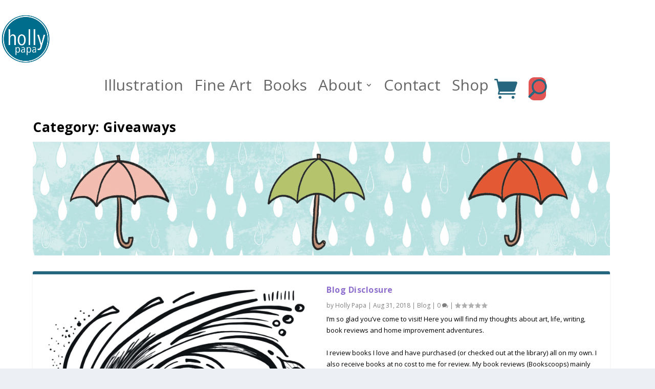

--- FILE ---
content_type: text/html; charset=utf-8
request_url: https://www.google.com/recaptcha/api2/anchor?ar=1&k=6LeGkgEqAAAAAJMCYaXn14qER_mT20WASZO75pYL&co=aHR0cHM6Ly9ob2xseXBhcGEuY29tOjQ0Mw..&hl=en&v=N67nZn4AqZkNcbeMu4prBgzg&size=invisible&anchor-ms=20000&execute-ms=30000&cb=eayna57s83p6
body_size: 48774
content:
<!DOCTYPE HTML><html dir="ltr" lang="en"><head><meta http-equiv="Content-Type" content="text/html; charset=UTF-8">
<meta http-equiv="X-UA-Compatible" content="IE=edge">
<title>reCAPTCHA</title>
<style type="text/css">
/* cyrillic-ext */
@font-face {
  font-family: 'Roboto';
  font-style: normal;
  font-weight: 400;
  font-stretch: 100%;
  src: url(//fonts.gstatic.com/s/roboto/v48/KFO7CnqEu92Fr1ME7kSn66aGLdTylUAMa3GUBHMdazTgWw.woff2) format('woff2');
  unicode-range: U+0460-052F, U+1C80-1C8A, U+20B4, U+2DE0-2DFF, U+A640-A69F, U+FE2E-FE2F;
}
/* cyrillic */
@font-face {
  font-family: 'Roboto';
  font-style: normal;
  font-weight: 400;
  font-stretch: 100%;
  src: url(//fonts.gstatic.com/s/roboto/v48/KFO7CnqEu92Fr1ME7kSn66aGLdTylUAMa3iUBHMdazTgWw.woff2) format('woff2');
  unicode-range: U+0301, U+0400-045F, U+0490-0491, U+04B0-04B1, U+2116;
}
/* greek-ext */
@font-face {
  font-family: 'Roboto';
  font-style: normal;
  font-weight: 400;
  font-stretch: 100%;
  src: url(//fonts.gstatic.com/s/roboto/v48/KFO7CnqEu92Fr1ME7kSn66aGLdTylUAMa3CUBHMdazTgWw.woff2) format('woff2');
  unicode-range: U+1F00-1FFF;
}
/* greek */
@font-face {
  font-family: 'Roboto';
  font-style: normal;
  font-weight: 400;
  font-stretch: 100%;
  src: url(//fonts.gstatic.com/s/roboto/v48/KFO7CnqEu92Fr1ME7kSn66aGLdTylUAMa3-UBHMdazTgWw.woff2) format('woff2');
  unicode-range: U+0370-0377, U+037A-037F, U+0384-038A, U+038C, U+038E-03A1, U+03A3-03FF;
}
/* math */
@font-face {
  font-family: 'Roboto';
  font-style: normal;
  font-weight: 400;
  font-stretch: 100%;
  src: url(//fonts.gstatic.com/s/roboto/v48/KFO7CnqEu92Fr1ME7kSn66aGLdTylUAMawCUBHMdazTgWw.woff2) format('woff2');
  unicode-range: U+0302-0303, U+0305, U+0307-0308, U+0310, U+0312, U+0315, U+031A, U+0326-0327, U+032C, U+032F-0330, U+0332-0333, U+0338, U+033A, U+0346, U+034D, U+0391-03A1, U+03A3-03A9, U+03B1-03C9, U+03D1, U+03D5-03D6, U+03F0-03F1, U+03F4-03F5, U+2016-2017, U+2034-2038, U+203C, U+2040, U+2043, U+2047, U+2050, U+2057, U+205F, U+2070-2071, U+2074-208E, U+2090-209C, U+20D0-20DC, U+20E1, U+20E5-20EF, U+2100-2112, U+2114-2115, U+2117-2121, U+2123-214F, U+2190, U+2192, U+2194-21AE, U+21B0-21E5, U+21F1-21F2, U+21F4-2211, U+2213-2214, U+2216-22FF, U+2308-230B, U+2310, U+2319, U+231C-2321, U+2336-237A, U+237C, U+2395, U+239B-23B7, U+23D0, U+23DC-23E1, U+2474-2475, U+25AF, U+25B3, U+25B7, U+25BD, U+25C1, U+25CA, U+25CC, U+25FB, U+266D-266F, U+27C0-27FF, U+2900-2AFF, U+2B0E-2B11, U+2B30-2B4C, U+2BFE, U+3030, U+FF5B, U+FF5D, U+1D400-1D7FF, U+1EE00-1EEFF;
}
/* symbols */
@font-face {
  font-family: 'Roboto';
  font-style: normal;
  font-weight: 400;
  font-stretch: 100%;
  src: url(//fonts.gstatic.com/s/roboto/v48/KFO7CnqEu92Fr1ME7kSn66aGLdTylUAMaxKUBHMdazTgWw.woff2) format('woff2');
  unicode-range: U+0001-000C, U+000E-001F, U+007F-009F, U+20DD-20E0, U+20E2-20E4, U+2150-218F, U+2190, U+2192, U+2194-2199, U+21AF, U+21E6-21F0, U+21F3, U+2218-2219, U+2299, U+22C4-22C6, U+2300-243F, U+2440-244A, U+2460-24FF, U+25A0-27BF, U+2800-28FF, U+2921-2922, U+2981, U+29BF, U+29EB, U+2B00-2BFF, U+4DC0-4DFF, U+FFF9-FFFB, U+10140-1018E, U+10190-1019C, U+101A0, U+101D0-101FD, U+102E0-102FB, U+10E60-10E7E, U+1D2C0-1D2D3, U+1D2E0-1D37F, U+1F000-1F0FF, U+1F100-1F1AD, U+1F1E6-1F1FF, U+1F30D-1F30F, U+1F315, U+1F31C, U+1F31E, U+1F320-1F32C, U+1F336, U+1F378, U+1F37D, U+1F382, U+1F393-1F39F, U+1F3A7-1F3A8, U+1F3AC-1F3AF, U+1F3C2, U+1F3C4-1F3C6, U+1F3CA-1F3CE, U+1F3D4-1F3E0, U+1F3ED, U+1F3F1-1F3F3, U+1F3F5-1F3F7, U+1F408, U+1F415, U+1F41F, U+1F426, U+1F43F, U+1F441-1F442, U+1F444, U+1F446-1F449, U+1F44C-1F44E, U+1F453, U+1F46A, U+1F47D, U+1F4A3, U+1F4B0, U+1F4B3, U+1F4B9, U+1F4BB, U+1F4BF, U+1F4C8-1F4CB, U+1F4D6, U+1F4DA, U+1F4DF, U+1F4E3-1F4E6, U+1F4EA-1F4ED, U+1F4F7, U+1F4F9-1F4FB, U+1F4FD-1F4FE, U+1F503, U+1F507-1F50B, U+1F50D, U+1F512-1F513, U+1F53E-1F54A, U+1F54F-1F5FA, U+1F610, U+1F650-1F67F, U+1F687, U+1F68D, U+1F691, U+1F694, U+1F698, U+1F6AD, U+1F6B2, U+1F6B9-1F6BA, U+1F6BC, U+1F6C6-1F6CF, U+1F6D3-1F6D7, U+1F6E0-1F6EA, U+1F6F0-1F6F3, U+1F6F7-1F6FC, U+1F700-1F7FF, U+1F800-1F80B, U+1F810-1F847, U+1F850-1F859, U+1F860-1F887, U+1F890-1F8AD, U+1F8B0-1F8BB, U+1F8C0-1F8C1, U+1F900-1F90B, U+1F93B, U+1F946, U+1F984, U+1F996, U+1F9E9, U+1FA00-1FA6F, U+1FA70-1FA7C, U+1FA80-1FA89, U+1FA8F-1FAC6, U+1FACE-1FADC, U+1FADF-1FAE9, U+1FAF0-1FAF8, U+1FB00-1FBFF;
}
/* vietnamese */
@font-face {
  font-family: 'Roboto';
  font-style: normal;
  font-weight: 400;
  font-stretch: 100%;
  src: url(//fonts.gstatic.com/s/roboto/v48/KFO7CnqEu92Fr1ME7kSn66aGLdTylUAMa3OUBHMdazTgWw.woff2) format('woff2');
  unicode-range: U+0102-0103, U+0110-0111, U+0128-0129, U+0168-0169, U+01A0-01A1, U+01AF-01B0, U+0300-0301, U+0303-0304, U+0308-0309, U+0323, U+0329, U+1EA0-1EF9, U+20AB;
}
/* latin-ext */
@font-face {
  font-family: 'Roboto';
  font-style: normal;
  font-weight: 400;
  font-stretch: 100%;
  src: url(//fonts.gstatic.com/s/roboto/v48/KFO7CnqEu92Fr1ME7kSn66aGLdTylUAMa3KUBHMdazTgWw.woff2) format('woff2');
  unicode-range: U+0100-02BA, U+02BD-02C5, U+02C7-02CC, U+02CE-02D7, U+02DD-02FF, U+0304, U+0308, U+0329, U+1D00-1DBF, U+1E00-1E9F, U+1EF2-1EFF, U+2020, U+20A0-20AB, U+20AD-20C0, U+2113, U+2C60-2C7F, U+A720-A7FF;
}
/* latin */
@font-face {
  font-family: 'Roboto';
  font-style: normal;
  font-weight: 400;
  font-stretch: 100%;
  src: url(//fonts.gstatic.com/s/roboto/v48/KFO7CnqEu92Fr1ME7kSn66aGLdTylUAMa3yUBHMdazQ.woff2) format('woff2');
  unicode-range: U+0000-00FF, U+0131, U+0152-0153, U+02BB-02BC, U+02C6, U+02DA, U+02DC, U+0304, U+0308, U+0329, U+2000-206F, U+20AC, U+2122, U+2191, U+2193, U+2212, U+2215, U+FEFF, U+FFFD;
}
/* cyrillic-ext */
@font-face {
  font-family: 'Roboto';
  font-style: normal;
  font-weight: 500;
  font-stretch: 100%;
  src: url(//fonts.gstatic.com/s/roboto/v48/KFO7CnqEu92Fr1ME7kSn66aGLdTylUAMa3GUBHMdazTgWw.woff2) format('woff2');
  unicode-range: U+0460-052F, U+1C80-1C8A, U+20B4, U+2DE0-2DFF, U+A640-A69F, U+FE2E-FE2F;
}
/* cyrillic */
@font-face {
  font-family: 'Roboto';
  font-style: normal;
  font-weight: 500;
  font-stretch: 100%;
  src: url(//fonts.gstatic.com/s/roboto/v48/KFO7CnqEu92Fr1ME7kSn66aGLdTylUAMa3iUBHMdazTgWw.woff2) format('woff2');
  unicode-range: U+0301, U+0400-045F, U+0490-0491, U+04B0-04B1, U+2116;
}
/* greek-ext */
@font-face {
  font-family: 'Roboto';
  font-style: normal;
  font-weight: 500;
  font-stretch: 100%;
  src: url(//fonts.gstatic.com/s/roboto/v48/KFO7CnqEu92Fr1ME7kSn66aGLdTylUAMa3CUBHMdazTgWw.woff2) format('woff2');
  unicode-range: U+1F00-1FFF;
}
/* greek */
@font-face {
  font-family: 'Roboto';
  font-style: normal;
  font-weight: 500;
  font-stretch: 100%;
  src: url(//fonts.gstatic.com/s/roboto/v48/KFO7CnqEu92Fr1ME7kSn66aGLdTylUAMa3-UBHMdazTgWw.woff2) format('woff2');
  unicode-range: U+0370-0377, U+037A-037F, U+0384-038A, U+038C, U+038E-03A1, U+03A3-03FF;
}
/* math */
@font-face {
  font-family: 'Roboto';
  font-style: normal;
  font-weight: 500;
  font-stretch: 100%;
  src: url(//fonts.gstatic.com/s/roboto/v48/KFO7CnqEu92Fr1ME7kSn66aGLdTylUAMawCUBHMdazTgWw.woff2) format('woff2');
  unicode-range: U+0302-0303, U+0305, U+0307-0308, U+0310, U+0312, U+0315, U+031A, U+0326-0327, U+032C, U+032F-0330, U+0332-0333, U+0338, U+033A, U+0346, U+034D, U+0391-03A1, U+03A3-03A9, U+03B1-03C9, U+03D1, U+03D5-03D6, U+03F0-03F1, U+03F4-03F5, U+2016-2017, U+2034-2038, U+203C, U+2040, U+2043, U+2047, U+2050, U+2057, U+205F, U+2070-2071, U+2074-208E, U+2090-209C, U+20D0-20DC, U+20E1, U+20E5-20EF, U+2100-2112, U+2114-2115, U+2117-2121, U+2123-214F, U+2190, U+2192, U+2194-21AE, U+21B0-21E5, U+21F1-21F2, U+21F4-2211, U+2213-2214, U+2216-22FF, U+2308-230B, U+2310, U+2319, U+231C-2321, U+2336-237A, U+237C, U+2395, U+239B-23B7, U+23D0, U+23DC-23E1, U+2474-2475, U+25AF, U+25B3, U+25B7, U+25BD, U+25C1, U+25CA, U+25CC, U+25FB, U+266D-266F, U+27C0-27FF, U+2900-2AFF, U+2B0E-2B11, U+2B30-2B4C, U+2BFE, U+3030, U+FF5B, U+FF5D, U+1D400-1D7FF, U+1EE00-1EEFF;
}
/* symbols */
@font-face {
  font-family: 'Roboto';
  font-style: normal;
  font-weight: 500;
  font-stretch: 100%;
  src: url(//fonts.gstatic.com/s/roboto/v48/KFO7CnqEu92Fr1ME7kSn66aGLdTylUAMaxKUBHMdazTgWw.woff2) format('woff2');
  unicode-range: U+0001-000C, U+000E-001F, U+007F-009F, U+20DD-20E0, U+20E2-20E4, U+2150-218F, U+2190, U+2192, U+2194-2199, U+21AF, U+21E6-21F0, U+21F3, U+2218-2219, U+2299, U+22C4-22C6, U+2300-243F, U+2440-244A, U+2460-24FF, U+25A0-27BF, U+2800-28FF, U+2921-2922, U+2981, U+29BF, U+29EB, U+2B00-2BFF, U+4DC0-4DFF, U+FFF9-FFFB, U+10140-1018E, U+10190-1019C, U+101A0, U+101D0-101FD, U+102E0-102FB, U+10E60-10E7E, U+1D2C0-1D2D3, U+1D2E0-1D37F, U+1F000-1F0FF, U+1F100-1F1AD, U+1F1E6-1F1FF, U+1F30D-1F30F, U+1F315, U+1F31C, U+1F31E, U+1F320-1F32C, U+1F336, U+1F378, U+1F37D, U+1F382, U+1F393-1F39F, U+1F3A7-1F3A8, U+1F3AC-1F3AF, U+1F3C2, U+1F3C4-1F3C6, U+1F3CA-1F3CE, U+1F3D4-1F3E0, U+1F3ED, U+1F3F1-1F3F3, U+1F3F5-1F3F7, U+1F408, U+1F415, U+1F41F, U+1F426, U+1F43F, U+1F441-1F442, U+1F444, U+1F446-1F449, U+1F44C-1F44E, U+1F453, U+1F46A, U+1F47D, U+1F4A3, U+1F4B0, U+1F4B3, U+1F4B9, U+1F4BB, U+1F4BF, U+1F4C8-1F4CB, U+1F4D6, U+1F4DA, U+1F4DF, U+1F4E3-1F4E6, U+1F4EA-1F4ED, U+1F4F7, U+1F4F9-1F4FB, U+1F4FD-1F4FE, U+1F503, U+1F507-1F50B, U+1F50D, U+1F512-1F513, U+1F53E-1F54A, U+1F54F-1F5FA, U+1F610, U+1F650-1F67F, U+1F687, U+1F68D, U+1F691, U+1F694, U+1F698, U+1F6AD, U+1F6B2, U+1F6B9-1F6BA, U+1F6BC, U+1F6C6-1F6CF, U+1F6D3-1F6D7, U+1F6E0-1F6EA, U+1F6F0-1F6F3, U+1F6F7-1F6FC, U+1F700-1F7FF, U+1F800-1F80B, U+1F810-1F847, U+1F850-1F859, U+1F860-1F887, U+1F890-1F8AD, U+1F8B0-1F8BB, U+1F8C0-1F8C1, U+1F900-1F90B, U+1F93B, U+1F946, U+1F984, U+1F996, U+1F9E9, U+1FA00-1FA6F, U+1FA70-1FA7C, U+1FA80-1FA89, U+1FA8F-1FAC6, U+1FACE-1FADC, U+1FADF-1FAE9, U+1FAF0-1FAF8, U+1FB00-1FBFF;
}
/* vietnamese */
@font-face {
  font-family: 'Roboto';
  font-style: normal;
  font-weight: 500;
  font-stretch: 100%;
  src: url(//fonts.gstatic.com/s/roboto/v48/KFO7CnqEu92Fr1ME7kSn66aGLdTylUAMa3OUBHMdazTgWw.woff2) format('woff2');
  unicode-range: U+0102-0103, U+0110-0111, U+0128-0129, U+0168-0169, U+01A0-01A1, U+01AF-01B0, U+0300-0301, U+0303-0304, U+0308-0309, U+0323, U+0329, U+1EA0-1EF9, U+20AB;
}
/* latin-ext */
@font-face {
  font-family: 'Roboto';
  font-style: normal;
  font-weight: 500;
  font-stretch: 100%;
  src: url(//fonts.gstatic.com/s/roboto/v48/KFO7CnqEu92Fr1ME7kSn66aGLdTylUAMa3KUBHMdazTgWw.woff2) format('woff2');
  unicode-range: U+0100-02BA, U+02BD-02C5, U+02C7-02CC, U+02CE-02D7, U+02DD-02FF, U+0304, U+0308, U+0329, U+1D00-1DBF, U+1E00-1E9F, U+1EF2-1EFF, U+2020, U+20A0-20AB, U+20AD-20C0, U+2113, U+2C60-2C7F, U+A720-A7FF;
}
/* latin */
@font-face {
  font-family: 'Roboto';
  font-style: normal;
  font-weight: 500;
  font-stretch: 100%;
  src: url(//fonts.gstatic.com/s/roboto/v48/KFO7CnqEu92Fr1ME7kSn66aGLdTylUAMa3yUBHMdazQ.woff2) format('woff2');
  unicode-range: U+0000-00FF, U+0131, U+0152-0153, U+02BB-02BC, U+02C6, U+02DA, U+02DC, U+0304, U+0308, U+0329, U+2000-206F, U+20AC, U+2122, U+2191, U+2193, U+2212, U+2215, U+FEFF, U+FFFD;
}
/* cyrillic-ext */
@font-face {
  font-family: 'Roboto';
  font-style: normal;
  font-weight: 900;
  font-stretch: 100%;
  src: url(//fonts.gstatic.com/s/roboto/v48/KFO7CnqEu92Fr1ME7kSn66aGLdTylUAMa3GUBHMdazTgWw.woff2) format('woff2');
  unicode-range: U+0460-052F, U+1C80-1C8A, U+20B4, U+2DE0-2DFF, U+A640-A69F, U+FE2E-FE2F;
}
/* cyrillic */
@font-face {
  font-family: 'Roboto';
  font-style: normal;
  font-weight: 900;
  font-stretch: 100%;
  src: url(//fonts.gstatic.com/s/roboto/v48/KFO7CnqEu92Fr1ME7kSn66aGLdTylUAMa3iUBHMdazTgWw.woff2) format('woff2');
  unicode-range: U+0301, U+0400-045F, U+0490-0491, U+04B0-04B1, U+2116;
}
/* greek-ext */
@font-face {
  font-family: 'Roboto';
  font-style: normal;
  font-weight: 900;
  font-stretch: 100%;
  src: url(//fonts.gstatic.com/s/roboto/v48/KFO7CnqEu92Fr1ME7kSn66aGLdTylUAMa3CUBHMdazTgWw.woff2) format('woff2');
  unicode-range: U+1F00-1FFF;
}
/* greek */
@font-face {
  font-family: 'Roboto';
  font-style: normal;
  font-weight: 900;
  font-stretch: 100%;
  src: url(//fonts.gstatic.com/s/roboto/v48/KFO7CnqEu92Fr1ME7kSn66aGLdTylUAMa3-UBHMdazTgWw.woff2) format('woff2');
  unicode-range: U+0370-0377, U+037A-037F, U+0384-038A, U+038C, U+038E-03A1, U+03A3-03FF;
}
/* math */
@font-face {
  font-family: 'Roboto';
  font-style: normal;
  font-weight: 900;
  font-stretch: 100%;
  src: url(//fonts.gstatic.com/s/roboto/v48/KFO7CnqEu92Fr1ME7kSn66aGLdTylUAMawCUBHMdazTgWw.woff2) format('woff2');
  unicode-range: U+0302-0303, U+0305, U+0307-0308, U+0310, U+0312, U+0315, U+031A, U+0326-0327, U+032C, U+032F-0330, U+0332-0333, U+0338, U+033A, U+0346, U+034D, U+0391-03A1, U+03A3-03A9, U+03B1-03C9, U+03D1, U+03D5-03D6, U+03F0-03F1, U+03F4-03F5, U+2016-2017, U+2034-2038, U+203C, U+2040, U+2043, U+2047, U+2050, U+2057, U+205F, U+2070-2071, U+2074-208E, U+2090-209C, U+20D0-20DC, U+20E1, U+20E5-20EF, U+2100-2112, U+2114-2115, U+2117-2121, U+2123-214F, U+2190, U+2192, U+2194-21AE, U+21B0-21E5, U+21F1-21F2, U+21F4-2211, U+2213-2214, U+2216-22FF, U+2308-230B, U+2310, U+2319, U+231C-2321, U+2336-237A, U+237C, U+2395, U+239B-23B7, U+23D0, U+23DC-23E1, U+2474-2475, U+25AF, U+25B3, U+25B7, U+25BD, U+25C1, U+25CA, U+25CC, U+25FB, U+266D-266F, U+27C0-27FF, U+2900-2AFF, U+2B0E-2B11, U+2B30-2B4C, U+2BFE, U+3030, U+FF5B, U+FF5D, U+1D400-1D7FF, U+1EE00-1EEFF;
}
/* symbols */
@font-face {
  font-family: 'Roboto';
  font-style: normal;
  font-weight: 900;
  font-stretch: 100%;
  src: url(//fonts.gstatic.com/s/roboto/v48/KFO7CnqEu92Fr1ME7kSn66aGLdTylUAMaxKUBHMdazTgWw.woff2) format('woff2');
  unicode-range: U+0001-000C, U+000E-001F, U+007F-009F, U+20DD-20E0, U+20E2-20E4, U+2150-218F, U+2190, U+2192, U+2194-2199, U+21AF, U+21E6-21F0, U+21F3, U+2218-2219, U+2299, U+22C4-22C6, U+2300-243F, U+2440-244A, U+2460-24FF, U+25A0-27BF, U+2800-28FF, U+2921-2922, U+2981, U+29BF, U+29EB, U+2B00-2BFF, U+4DC0-4DFF, U+FFF9-FFFB, U+10140-1018E, U+10190-1019C, U+101A0, U+101D0-101FD, U+102E0-102FB, U+10E60-10E7E, U+1D2C0-1D2D3, U+1D2E0-1D37F, U+1F000-1F0FF, U+1F100-1F1AD, U+1F1E6-1F1FF, U+1F30D-1F30F, U+1F315, U+1F31C, U+1F31E, U+1F320-1F32C, U+1F336, U+1F378, U+1F37D, U+1F382, U+1F393-1F39F, U+1F3A7-1F3A8, U+1F3AC-1F3AF, U+1F3C2, U+1F3C4-1F3C6, U+1F3CA-1F3CE, U+1F3D4-1F3E0, U+1F3ED, U+1F3F1-1F3F3, U+1F3F5-1F3F7, U+1F408, U+1F415, U+1F41F, U+1F426, U+1F43F, U+1F441-1F442, U+1F444, U+1F446-1F449, U+1F44C-1F44E, U+1F453, U+1F46A, U+1F47D, U+1F4A3, U+1F4B0, U+1F4B3, U+1F4B9, U+1F4BB, U+1F4BF, U+1F4C8-1F4CB, U+1F4D6, U+1F4DA, U+1F4DF, U+1F4E3-1F4E6, U+1F4EA-1F4ED, U+1F4F7, U+1F4F9-1F4FB, U+1F4FD-1F4FE, U+1F503, U+1F507-1F50B, U+1F50D, U+1F512-1F513, U+1F53E-1F54A, U+1F54F-1F5FA, U+1F610, U+1F650-1F67F, U+1F687, U+1F68D, U+1F691, U+1F694, U+1F698, U+1F6AD, U+1F6B2, U+1F6B9-1F6BA, U+1F6BC, U+1F6C6-1F6CF, U+1F6D3-1F6D7, U+1F6E0-1F6EA, U+1F6F0-1F6F3, U+1F6F7-1F6FC, U+1F700-1F7FF, U+1F800-1F80B, U+1F810-1F847, U+1F850-1F859, U+1F860-1F887, U+1F890-1F8AD, U+1F8B0-1F8BB, U+1F8C0-1F8C1, U+1F900-1F90B, U+1F93B, U+1F946, U+1F984, U+1F996, U+1F9E9, U+1FA00-1FA6F, U+1FA70-1FA7C, U+1FA80-1FA89, U+1FA8F-1FAC6, U+1FACE-1FADC, U+1FADF-1FAE9, U+1FAF0-1FAF8, U+1FB00-1FBFF;
}
/* vietnamese */
@font-face {
  font-family: 'Roboto';
  font-style: normal;
  font-weight: 900;
  font-stretch: 100%;
  src: url(//fonts.gstatic.com/s/roboto/v48/KFO7CnqEu92Fr1ME7kSn66aGLdTylUAMa3OUBHMdazTgWw.woff2) format('woff2');
  unicode-range: U+0102-0103, U+0110-0111, U+0128-0129, U+0168-0169, U+01A0-01A1, U+01AF-01B0, U+0300-0301, U+0303-0304, U+0308-0309, U+0323, U+0329, U+1EA0-1EF9, U+20AB;
}
/* latin-ext */
@font-face {
  font-family: 'Roboto';
  font-style: normal;
  font-weight: 900;
  font-stretch: 100%;
  src: url(//fonts.gstatic.com/s/roboto/v48/KFO7CnqEu92Fr1ME7kSn66aGLdTylUAMa3KUBHMdazTgWw.woff2) format('woff2');
  unicode-range: U+0100-02BA, U+02BD-02C5, U+02C7-02CC, U+02CE-02D7, U+02DD-02FF, U+0304, U+0308, U+0329, U+1D00-1DBF, U+1E00-1E9F, U+1EF2-1EFF, U+2020, U+20A0-20AB, U+20AD-20C0, U+2113, U+2C60-2C7F, U+A720-A7FF;
}
/* latin */
@font-face {
  font-family: 'Roboto';
  font-style: normal;
  font-weight: 900;
  font-stretch: 100%;
  src: url(//fonts.gstatic.com/s/roboto/v48/KFO7CnqEu92Fr1ME7kSn66aGLdTylUAMa3yUBHMdazQ.woff2) format('woff2');
  unicode-range: U+0000-00FF, U+0131, U+0152-0153, U+02BB-02BC, U+02C6, U+02DA, U+02DC, U+0304, U+0308, U+0329, U+2000-206F, U+20AC, U+2122, U+2191, U+2193, U+2212, U+2215, U+FEFF, U+FFFD;
}

</style>
<link rel="stylesheet" type="text/css" href="https://www.gstatic.com/recaptcha/releases/N67nZn4AqZkNcbeMu4prBgzg/styles__ltr.css">
<script nonce="mqS8X98SSGuxP0dnV3nl0Q" type="text/javascript">window['__recaptcha_api'] = 'https://www.google.com/recaptcha/api2/';</script>
<script type="text/javascript" src="https://www.gstatic.com/recaptcha/releases/N67nZn4AqZkNcbeMu4prBgzg/recaptcha__en.js" nonce="mqS8X98SSGuxP0dnV3nl0Q">
      
    </script></head>
<body><div id="rc-anchor-alert" class="rc-anchor-alert"></div>
<input type="hidden" id="recaptcha-token" value="[base64]">
<script type="text/javascript" nonce="mqS8X98SSGuxP0dnV3nl0Q">
      recaptcha.anchor.Main.init("[\x22ainput\x22,[\x22bgdata\x22,\x22\x22,\[base64]/[base64]/[base64]/ZyhXLGgpOnEoW04sMjEsbF0sVywwKSxoKSxmYWxzZSxmYWxzZSl9Y2F0Y2goayl7RygzNTgsVyk/[base64]/[base64]/[base64]/[base64]/[base64]/[base64]/[base64]/bmV3IEJbT10oRFswXSk6dz09Mj9uZXcgQltPXShEWzBdLERbMV0pOnc9PTM/bmV3IEJbT10oRFswXSxEWzFdLERbMl0pOnc9PTQ/[base64]/[base64]/[base64]/[base64]/[base64]\\u003d\x22,\[base64]\x22,\x22al8gwp/CpMOmC8KueMKZW2sDw5bCjyUPHBY/wrvCiQzDqMKkw57DhX7Cm8OmOTbCrcKYDMKzwpfCtkhtZsKjM8ORdMK/CsOrw7XCnk/CtsK3VmUAwoZHG8OALmMDCsKXF8Olw6TDgMKow5HCkMOtI8KAUy51w7jCgsKCw4x8wpTDjnzCksOrwpfCk0nCmSvDkEwkw5/Ci1V6w7/CvwzDlVJfwrfDtFnDuMOIW3zCucOnwqdUX8KpNGo1AsKQw6NZw43DicKVw7zCkR8/W8Okw5jDusKXwrx1woYvRMK7S1vDv2LDtsKJwo/CisKfwrJFwrTDhmHCoCnCtsKKw4BrfFVYe2rCiG7CiD3ChcK5wozDrcO1HsOuVcOtwokHI8K/wpBLw69RwoBOwrJeO8Ozw7rCtiHClMK5b3cXGcKLwpbDtCZpwoNgQMKnAsOndTLCgXRpFFPCuhZhw5YURcKgE8KDw6nDt23ClRrDgMK7ecOMwr7CpW/Cm1LCsEPCmCRaKsKkwpvCnCU9wq9fw6zCjGNADXo0BA0KwoLDozbDj8OZSh7CnsO6WBdNwpY9wqNVwrtgwr3Dk1IJw7LDiTXCn8OvGn/CsC4uwqbClDgDKUTCrAUucMOEWUjCgHEbw5TDqsKkwqUndVbCqF0LM8KoL8OvwoTDqTDCuFDDtcOcRMKcw77Ci8O7w7VZMR/DuMKofsKhw6RiAMOdw5s0wrTCm8KOAcKRw4UHw7wrf8OWf2TCs8O+wqx3w4zCqsKIw53Dh8O7KQvDnsKHMC/CpV7CkVjClMKtw7kGesOhb1xfJQV2J0EXw43CoSE1w5bDqmrDi8O8wp8Sw5/CtW4fLT3DuE8fF1PDiAEfw4oPOBnCpcOdwpDCtSxYw4xlw6DDl8KIwoPCt3HCnMOIwroPwoXCtcO9aMKmEA0Aw7sbBcKzS8KvXi5kWsKkwp/CkC3Dmlpuw7BRI8Kiw4fDn8OSw5J5WMOnw6rCg0LCnn4+Q2Qow7FnAkbCvsK9w7FFGChIdnEdwptqw6YAAcKNJi9VwrQow7tiaBDDvMOxwrxFw4TDjk1eXsOrXW1/SsOEw6/DvsOuAMK3GcOzYcKKw60bMUxOwoJpC3HCnSLCl8Khw64MwrcqwqsXC07CpsKGdxYzwqnDsMKCwoklwr3DjsOHw5tXbQ4Cw4gCw5LCksKHasOBwohhccK8w6xbOcOIw45aLj3Cv2/Cuy7CoMKSS8O5w4PDuyx2w6wHw40+wq94w61Mw6F2wqUHwpbCqwDCgjXCmgDCjn9YwotxecKwwoJkJAJdERQCw5NtwpEfwrHCn3lQcsK0UcKkQ8OXw53DoWRPHMOYwrvCtsKxw4rCi8K9w6vDk2FQwpcVDgbCqcKFw7JJMcKwQWVkwqg5ZcOBwpHClmsxwp/CvWnDlsOKw6kZLQnDmMKxwp4QWjnDnsOgGsOEdcOvw4MEw5oHNx3Dp8OlPsOgCcOCLG7DoUMow5bCj8OKD07Co07Ckidjw5/[base64]/[base64]/Ci0TCunVUC8OzUyd3w4PCi8Kjwr/CnF15wr5awr3DonXDmnzCp8Ovw53CmAsaEcKnw73CuVXCuC01w7hKw6XDn8O6FiZtw4UfwonDssOGw71zL3fCksKZAsO8GMK+DWdFbCMXPcOsw7QdVg7ChcK3H8KoZsKyw6TCssOZwqxRDMK8FsOeH1FKb8KdWcOHOsKuwrNKM8KgwpnCucOgdm/CllnDgsKkScKDwpQZwrXDpsOGw5/DvsKHB3zCucO+E3TCh8KYwoHCisOHS07CmsOwU8Kvwqhww7nCscKRFQLCh3tjR8KowoHCpxrDp2FBbUHDjsOcFFnCpSfCg8O1UHQMCk/CpgfCj8KgVS7Dm2/[base64]/CsDfDnj7CscOzOMOFwr4WC0XClcOBN8KJQMKZd8OkfsOMM8Ksw6XChnl4w6FCVnMJwrZTwoIgPHM0JMKmCcOQw77DscKeC17CnRhHWj7DoCvCnH/CiMK/T8OJfFbDmy1jYcK3wobDr8Knw5AOU1Vlwp00aQTCrExRwr1yw59bw7fCk1XDiMO1woPDvWDDjV5swrPDpcKMUMOvEEvDm8KLw4oqwp/[base64]/CuBfDpMKQJA4cwpUnX3s4w6ZiS8OTaMK0w6ByL8ONGjnDr1dRLizDrMOLCcOsWXkKUizDocOMHWrCmFDCpF/DvkYJwpjDr8KyYsOYw5rCgsO2w4/Cjxd8w7vCmHXDuDbCvV57w7Q6wq/Dh8ONw6vCqMOnWMKzwqfDhMOZwrLCvGw8MUrCrMK7bcOjwrlQQn1Pw71FJXDDgMO/wqvDgMO0JwfCvCTDuTPCgMOqwr5bRhXDhsKWw6kCw43DpXgKFsKmw4cKJzrDrFwZw6zCjcKaJcKSU8KIw4cdVMKww7/DsMOaw4VOdMKdw6TDgwFqbMKawqPDkH7CicKWWiJgJMOULMOiwohQJsOQw5klYSZnw5dzwoYlw5jCugXDsMOHNVYlwoc3wqwAwpoxw71HJMKAE8KjVcOzwqUMw78Jwr/Dm3FUwoEow5LDqXzDnyAjckg8w4lUasKNwrXCu8OhwrXDkcK7w6xkwpltw41rw4g5w4zCvXfCnMKIdcKdZ3k8a8KFwqBaacOsAgoJYsOhYy/DkBVOwoMLVMK/CGPCuHjDqMKxRMOqw7vDnVDDjwXDkyhSMsKrw6jCgHZaWW3CqMKvLMKuw5wvw61aw6TCksKRTV8iEWtea8KXHMOyEMOrVcOWFi5HLgNpwosrP8Kdf8KrMsO/wonDu8O5w743wq3Ch0thwp0ww73Cj8KqZsKLVm8xwp/CtzgTZmlkaA4gw6lrRsOCwpbDkRnDmnfCtBwVdMO7eMKHw53DgsOtUxvDjsKIeXDDg8OIKsOWDz8RFMORwo/DjsKwwrnCoXjDgMOUEsOXw4HDvsKrasKjFcKuw7BsOEUjw6TClnXCjsOcbmjDkXXCu3oWw5/DoTRTBsKpwpXCi0XCgRZ5w68/wq7DmVvCnzrDl3bDgMKILsORw69XbcO2Nw/CpcOHw4TDs3A+PMOIwo/DvnLCnntLOsKbXHfDgMKLagPCrC7DpMKTEMOgw7RJHz7ClRvCrjdZw6zDt0LDsMOGwpMVNx5SRyRsHhkTHsOPw7kELkTDp8OIwojDiMO0w4rDuGvDvsKNw4nDgcOQw68qRW7Dn0cqw4nDjcOwAsOmw5zDgjjCiCM9w60Mw5xIcMOmwpfCvMO/RRBKKjrDiBdTwq7Dp8O4w7hnS3bDsUA+w7peS8O9wrTCmHYCw4teR8OAwrwowpxucRhPwq49NwUdIyLCkcOlw7Icw7nCsnpIKMKlfcKawpdHLhbCjXwkw58vPcOLw6tNFm/[base64]/YCrCkcOlw6t8w4sIw44fwrDCviwSQQJEAFhGfMOXJ8O9fcKhwqvCv8OUacOxw7BowpN5w78caxzCkBoBQFjDlDzCssK1w5TCs19rWsOdw4nClMK+RcOEwq/CilFlw6LCo0MJw55FbsKlB27DtGNUbMO4JMKvKMKbw58Twp8nXsOmw6fCssOYbnrDtsKOwpzCusKIw6B/woMWSl83wo7Do0E9N8OmecK/TcKuw68zVWXDilRXQn8CwrnDlsK4wrZ2E8KhLHEbEQhnPMOoDVlvZMKpZsKrMWUzHMKuw5DDvsKpwrXCkcKPNibDgMO9w4fCqTQnwqkEw53DrkbDqEDCk8O4w6jCh3Qde0IOwptyBj/[base64]/DrG/CiQ/[base64]/DiMKULcKqKMOudcKSwrfCnUbDmcODw6lDw6pFwrPCugnCjjMsFcOEw7XCncKSwowzRsOtwr3Cu8OEbAzDsTfDng7Ds1MHVXPDpcOGw5IIKn/[base64]/CoMONYXvDi0XCmyPCjg8Bw5rDunTDp17DhV7Cv8O3w6HCs1YzX8OIwovDiCcRwqnDijHCvDzDucKUdMKEfVfChMOWw43DgETDsREPwpxGwrXDj8K1VcKaZsKMKMOywr4Hwqw2w4cCw7U4w7jDgwjDnMK/wqLDuMKow6zDn8Orw7FXKjDDhn5ww68zacOWwqpTYcO6YjZ7wrkMw4JCwqfDhSbDnQXDnXzDl1MAQSZWNcK4UzPChsODwoYmKcOIWcO2wofCmj/CmcKFZMOxw4VOwroWG1Qlw7USw7ZvM8OfOcOzWkY4wqLDksOzw5PDicOrCsKrw7PDusOEG8KSJFDDrjDDvxTCozXDkcOJwr7DhMO7w6fCiD5uLionXMOkw7bCjCV/wpRCRyzDoDfDn8ORwrbCkj7Dk1nDs8Kuw7fDksKnw7/[base64]/Ck8OqwoLDs8Ocw7/DkjDDk8KJOMKHwqhgw4nCr13DklPDi2Ecw4VtbcO1KljDqcKDw4FBfcKLGX7CviNcw5/[base64]/Dq2BuM18Mw5Fdw7TDnsO5NcKTw5LCv8K9CsOFL8K0wplZwq3Csnd1w51HwrhmTcOpw7DCscK4ZQDCi8KXwpxyPcOiwovCtcK9B8OBwohmZRTDoxg7w7HCrWPDksOgGsOyKjhTwrDCgGcfwoZ5RMKEI1XCrcKJw4w/wpHCj8KhVMOhw58fLsKPfcOxw7caw6FSw7rCpMOYwqciwrfCmMKHwq/DmsK2GsOhwrYWTlYQRsKfFUrChn3DpCnDlcK9JlgFwqskw64gw7PChSFgw6vCu8KEw7MiAcOrwpzDqxYww4B5VGHCkWYaw4R1GwcQdxHDvT1rJ0YPw6Naw7ZVw53CgcOlw7vDmmvDjnNbw6LCrmhucR/[base64]/w75/IMOew4FpwrlPelFUwobDkcOpwrENCcO2wobCpyRLZ8Onw6kwCcKqwqdJJMKhwobDikHDgMOEUMO1MFvDkxBJw6vDpm/DmHwKw51+SxNGZjtcw7YWewNUw6zDhyV+FMO0Z8KBKy9QYxzDisK4woxLwp/Cu0oZwqPCjgZyEcKxbsKjN2DCplLCosKuG8KGw6rDu8OyWMO7esK5DEY6w71iw6XCgiRUX8OGwoIKw57CtcKMGQDDn8OqwoQiIyXCnnxPwobDjA7CjMOmOcKkb8OdbsKYNx7Dn08BJsKncsOzwonDg1UoBMOywrxmNCnCk8O9wrTDscOeF2dtwqnCtn/DthwZw5gnwohlwrvCh04Ww5Avw7FGw5jCu8KiwqlvLT9lOFwMC0PCuXnCg8OqwoVNw6FmDMOrwrxnfx5WwoYvwo/Cg8KowqM1OyPDnsOtUsO7MsO/w4XCrMOkM33DhxsjAcKdQsOnwoLCp3kxcBAFHsOJc8O9AMKuwqlDwoHCtsKNAwzCncKlwoVqw5Y3w5TCjkw0w4seaSMRw5nCgGEHISMvwqXDnRIxWlXDm8OWYQLDnsOkwrdLw40QYsKmXgcfPcKUI2YgwrJ4wp5xw6jDscOww4EeHQYFwql6DcKVwq/[base64]/CjMK1WHBqacO0w4Mnwr9nQ8K+w5NGw6EfRcKOw6E/wol9L8OAwrwXw7fCqzXDrn7CvMO0w59CwrDCjHvDjAgtbcKkw69GwrvCgsKMwpzCu1vDhcKow6FbHUrCuMOLw4zDnErDrcOdw7DDjUTCoMOqJsO4ezEFAXnCiwHCh8KbbcKyDMK+ZWlBVidGw5hAwqbCrcKoAMO5KMOew6Z9bzl4wo8YDR/DjzF7NFnCtBXCqcKnwofDicOcw5V1BHXDksKAw4PDhksowqEwLcK6w5nDnUTCqjFhZMOEw4YwYXgmAMKrKcKDPG3DvTPCpEVnw7DCpyN4w5PDtF1AwoDDqkkGRRgfNFDCtMKsEil/QcKgXQJdwqkNEHEUVhciCHsCw7nDuMKewoTDpVHDggVtw6Y8w5bCoUbCsMOEw78pGS8PB8O6w4TDhHZGw5zCrMK1ElDDnMOiJsKJwqwTwojDrGIbfDkqOWnCjkNcLsOpwo47w4Jqwp90woTDq8OAw6IpcA4SB8KDwpFEV8K6IsOZLBfCpUMew5PDhl/[base64]/[base64]/DriENdHw1dMKnUwJmPsKWLyPCsAteVlI1wrLCnsO5w7bCncKrbsOKWcKMZHgcw4h6wrbClFM7acK1U1jDpWvCgsKuMjTCq8KWHcOWXg9bHMO/IcONFmvDmH9Zwoluw5F8c8K/wpXCscKBw5/Cv8ODw50WwpZ/w5nCjXnCnMOLwoTDkSzCv8OswrcLe8KpHGvCj8ONUcKVRsKiwpHClwPCgsKHbMK1JUgaw67DtcKrw7EXGsKOw7XCkDzDtcKOEsKpw5orw7PCiMKYwoDChTJYw6R4w43DpcOOasKsw5rCj8O+VcODEC9nw6ppw4xCwqXDnhXDssOZMSBOw7DDqsKqTwIkw4/CkcOjw7MkwprDsMOuw4zDh3x7dU3Cj1MNwrfDgsKtNBjCjsO6Q8KbJ8O+wpPDox92wrfCgxIRE0DDi8OHd2RwTi5ewrFzw7ZYKcKSX8KWdCMGNSzDlMK0exsHwpANw7dADMOVFH9qwpbDoQx+w6HCt1Jpwr/[base64]/CnMKOw7zCslbDsnBwPinDs8KxZcKuw65uYsOZw7fDisOhdMOoZ8KCwr91wp8dw48fwrTCs0bDlVIIZsOSwoBgw4tKGm5qw58SwoHCv8O6w6XCh0BgZMKvw4bCtVxGwpXDucOHcMOSTkvCgi7DlnrCkcKLTWHDlsOZXsOkw6hZeDc0ai/[base64]/asO3VsKqY07Cn8OmMMK4wp5Hw4fCjhHDtFFrYV5rE1XDk8OtDRbDrcKXEsKxFDhgNcKzwrEzYsKwwrQbwqbCmEDCt8KhVz7DgzrDvwXDtMKww6QoUcK3wrvDmcOiGcOmw4vDvcOywqN9wo/[base64]/[base64]/Ll5kwrTDuMKpdCMwOwUfw6vDpMOewrXCscOjwoYww5DDt8OUwpt6cMKpw5/DhMKnw7XCl3phwpvCuMKiZMK8YMKKw53CocO/[base64]/w7NZd8Oww4PCnyoEMsO2w4cKw59LX8K2ScKrwqVCcD0iw7g1wpgaDSBhw70jw6d5wpFww7UlCAcGZzNiw7gcGjt7PsOxblbDnkZxNkYHw5lDfsKxd3fDuzHDnHF3aE/[base64]/[base64]/DuDLDuVhEBcK7wq7ChsOTw4fDu8KzK8O7wo/DqiTCuMOWwqvDoGotesO6woxKwr4GwqNpwpktwrV5wq1JBBtBOMKSA8Kyw6JWeMKFwrrDt8K8w4XDsMK/E8KcDzbDnsKWdgdfE8O4UH7Dj8KLecOJPAB6WcO2LSZXwoDDmWQuSMKHw65ywqbCnMKIwobCkcKbw63CmzLDmXbCrMKxHggXcy4jwonCnE/[base64]/DhA3CoMKrDFfCjcOfZcKcDmTCmHXDmEpDwqlrw5powrLCpGTDqsKKc1bCjcK0MWPDoDfDk204w7bDpw9uwoUTwrLCvV8Jw4V8UMKUWcKXwojCg2YEw4PCnMKYZcOewrAuwqI4w5nDuT4rGXvCgUDCiMKbw6jDllTDhk4WUBIFK8KtwrMzw53DqcKxwr/[base64]/[base64]/Dt19ceTPDlsOkT8KTw5gsw6BaM8KgwqPDkAXDkRp7w4AMbcOKWcOsw5nCjFBCwpZ4d1fDusKQw6nDl2HCrcOzwpdIw6wRJVLCimsqSl7ClEDCtMK7LcOqB8K5wrTCpsO6wpBWM8OZwpJPUW/Dn8KqJCvCqjhmC3rDjsOSw6vDhMOWwrVWwoPCsMKXw6Zdw6Zxw4M4w4jCkgAaw6cKwr0kw5w9MMKZWMKOYsK+w7kxO8O8wr9df8ODw78IwqNjwoUWw5jCpMOYccOEw7HCiDIwwoNvw5M7bAlQw4rDtMKawp3DtD/[base64]/f8Opw5LCucKhPBrDuALDkg/CisK9w71vwpQ8fMKCw6/DuMOSw60Lwp5tD8OlHl9swos3KRvDi8OJD8O+w7PCkT07BCLClwPDtMKHw7zDusOjwr/[base64]/[base64]/[base64]/[base64]/NRXDlR1dwo/[base64]/N8OgMMOsKMOtwr7Cl2LDscOgIMKkexnDoBjCg8K5w4LCrVU1UsOOwqdlM3tMYxLDrm4gVcK8w6JAwpRbYVXClzjCvGsZwqtgw73DosOnwpzDi8OhJhp9wppHecKfOm8QFjfCh2lBSCprwokvRX5WcGJVT31oLh8ZwqwcIR/Cj8OxTsOwwqHDv1PDpcOmWcK7IVNLwrjDp8K1egERwp44RsKLw4/[base64]/[base64]/DsDd+w4Vvb8OqwqvDnkMCRcKcwrh7AcO3wpJFw5nCqcKADyHCkMKgWWTDsyIPw7UFTsKYEMOkFMKrwrwRw5LCsyBSw4UxwpsGw7MBwrltdsKXOllbwoFjwrlaFQ3CtcOow63Co1cAw6d6dcO0w4/CucKMUip6w7XCqkbCvjnDrcKqVhkewqzCj20Qw7zCix9+aXfDnsO0wqkUwpPCsMOzwpsGwoUaJsO1w7jCl1DCsMO4wrzCrMOVwrtAw6sqJCXDgDlowopIw7tGKyLCpQAfA8KsSjZxd3vDhsKswqvCslLDsMO/[base64]/w4lZOcKYw7pUW291D3PCtBwCGg18w5N/UEtOWGcxT2Qrw5M1w7ENwqE/wrfCvy0uw4Y6w51oQMOVwoAAAsKCE8Onw5Bxw510a0tFwpBuCMKRw5tnw7jDkFBsw6VmbMK2YQ9rwrXCnMOUScOxwowJKAQrMcKpKU3Djz1lwrDDtMOSLW3CkjzCgsOOHMKWaMK+ZsOKwrXCgEwTwrUEwqHDjnTCgcO/PcODwr7Dv8Orw7YmwoYNw68dLSnCl8KnC8KxEMORfmHDg13Dg8Kew4zDskQgwpZdwojDrMOhwq1+wqDCu8KBBsOxXsKlJ8KGQHXCglp3wpfDu0RPT3TCoMOmXkJ4P8OYHsKaw69pW0jDkMKiLsOWcTfDlnbCisKTw7nDpFt/w70IwqlQw4HDtiDDt8KvDRR5wokCwq/CiMKowoLDksK7wrZWw7TCkcOfwpbDisOwwrPDmzDCi1hsfil5woHChcOfwrc+T0BWdkTDnWc0EMKsw5USworDgcKaw4/DrcO6wqQ/[base64]/DgAwxOcOZZsOUUcO+w67CoMO/fgjDoUNtPGTCosOKbMOoLWEUVsO+GkvDpsOFBcKhwpjCp8OfMMKgw4bCu3vCiArCiF/CgMOxw4TDmMO6EzQTJVtWBA7CtMO9w7rCoMKmwo3DmcOyYMKdOTk1A1lkw4k6JMODKCXCsMKHwqV1wpzCg15FwqfCkcKdwq/DkzvDl8Otw43Dr8OTwrITwpJAB8OcwqDCjcKbYMO6JsOaw6jCpcOUOEDChgTDuF3CpcOuw6d5NBpDA8Oaw7w0LMKHwrnDm8OBQAvDu8OXcMKWwo/[base64]/CvGXCkU8cMMKLwoIITzs0OF/[base64]/woLDocOrwoPCiMK9CcO9PS1xGyIHc11cd8OdQsKJwpnChcKPwqcSwojCvcOtw4ckRsOec8Orb8Odw4sBw7zCicOlwozDmMOswqMbFk3CvwnCosOeSkrCvsK4w5HCkjfDoVXCvcKYwqhRHMOcXcOSw5jChw/Djxh4woHDmsKxTMO4w53DosOxw5F/[base64]/w4YDYRV5CC/CocK2w6zCpkRQw7vCihXDiQ3Do8KIw50OJUEFQcK3w6vDr8KLTsOMw7FUwq8mw5lFOsKAwrFgw5U0wrpcVcOHF3h/YMKywpksw6fDocKBwqAUw6XClz7Dgk3Dp8OvXXI8MsOjVsKLGmVPw6Izwqt3w491wpYjwr3CqQTDiMOUDsK+w4pbw4fCmsKJdcKDw47DqBNgaj/DgXXCosK/GsOqO8OZPTtpwpQRw5vDsnlfwrrCukESasOCbG7DqcOlKcOVR2FJEsO2w54xw7gaw5/Cn0XDvSdNw7IMT0LCqMOjw5DDi8KMwogmaCEiw7xAwpLDu8KOw494wqZiwq3CkUBlw4VEw6hzw48Vw49Gw6fCpsKwIWjCu11OwrB2K1w8wpjCicOyBcKpHUbDuMKVY8K5wr3DgMOuDsK1w4jCmsOPwrZ9w78OLcK6w4M+wr0bPG5ZYy1VNMKRbG/DkcKTUcO4R8Kww6wtw6lVRix3ecKVwqrDmiIJCMKVw6TCi8Osw6HDhC0QwovCnEJBwqVpwoBAw7HCvcKowrAXKcOsOWhOTRnCiHxtw69Ue31uwpnDj8KUwo/CtCdnw7XDo8KXdjvCucKlwqbDgsONwrfCr0jDl8K/b8OACcKTwpXCrsKZw4bCmcKyw5nCk8KMwqlGblMDwr7DigLCgwpVUcKgV8KTwrzCicOow6cywrjCncKjw5UnUjRBLRtLwrNnwpDDh8OPTMOOEV3CscKvw4TCgsKaBsKmV8OuOMOxYcKMYlbDpQrCtlDCjW3DgMKAPiPDp1HDvcKPw6QAwqvDtytewq/Cv8OZQsKJRmdWFnUEw4RDY8OawqLDq2dscsKCwp52wq0SV0/[base64]/[base64]/[base64]/[base64]/CqMKhbEcAw7QWWMKTNxbCpm7CusKxwpcKEWolwqRmw75NHcO3O8OSw7g9c3lmXQXCicOXQsOrd8KsCcOyw4w+wqcuwonCqcK7w6o8GmrDg8KBwog/G0DDncOCw4bCs8O9w4x1wptMB13DqTHDtCLCk8KBwozDnwcYK8Omw4jDiSVgCwzDgj4rwqQ7LcKYcgJaYC7Cskptw5wewrPDggrChmwIwrd0FkXCinnCpsKDwrh/e1/ClMOBw7bDoMOZwo0Lc8KhIzrDuMOMRBlJw6JOVRUzGMOwJsK0Rm/CizxhaHLCtXEXw4RXPjrDocO+LsOdwoDDgGjCk8Kww5/CoMKTFhoxw6DCqsKgwrhqwop3HMOSL8Opd8OhwpR0wqnDgETCnsOEJD7Ci0DCtcKvRDvDksOuYcOzwpbCicO/wq4IwoN9Y37DlcOKFgAewr/[base64]/[base64]/CvsKAw7/ClsOIw50Xc8K5wr7DijbDicORX8OzNjnCp8OzdjvCscKyw4Jbwp3Cn8OowqUQEhzCksKIaB0Aw5jCjypgw4rDjzRtam0Cw4NTw7ZoW8OjCVnCvUzDv8OEwpTCqV8Vw5jDicKRw6jDpcOZasOBXDHCncKIwqrDgMO2w4QWw6TDnylcTQtdw4/DucKwCF0gGsKFw6VaMmnCo8OpDGbCjUFvwpUHwo9Aw7JOGE0ewrDDrcKjEwHCoSEowozCrE9WUMKPw4jCmcKhw5pqw553XMOYGXvCpTHDl0wlI8Kgwq4CwpvDuihmwrdmdMK0w5rCjsKBDirDjlx0wrXCun5AwrBnanrDvATDh8KKw7/[base64]/DosOibMKrwrrCp8OIKcKKND3DqjE3e8OuRE3DqcOzbcOYEMK1w4rCmcKywo0CwrjCs1fCvwxuJm5sKlrCk1jDosOVe8ONw6DCi8Ogwo3CisOYw4ZrfHQuFgEAV2AbQ8OewozChw3CnUY+wrdtw4PDmcK/w7YTw77Cs8ORdA0ewpgAYcKUfB/DuMOiNsKyZzJuwqjDqwnCtcKCFXwpMcOSwrTDlTFVwoPDtsOdw51Xw6rCmB9mMcKdRcODEE7DsMKsH2h1woZcXMO5BVnDmGJwwpk5wpRqwr96Z1/[base64]/DjsK1w63Ds0vDucOWwrDCjHQgDCTCi8KNw7FgWMOVw6Iew7bChS0Dw7NPUQpqPsKdw6hlwqTCnMODw58kV8OSPMO3esO0YVRrwpNVw6/[base64]/wqzDkUDDnnBUPsOrCsKswobDuyLDixXDgMKAwrkEwotJWMOBw50Dw759WsKXw6IgCsO5WHhrGMO0I8O/Thxjw60WwqTCgcOcwqV5wprCuTDDjxBBMjfCmwfDjcKdw6B/wovCjxvDuG46w4bCs8Oew4vClQY7wrTDiEDCicKjSMKgw5bDg8K7wqvCm0QOwooEwovDt8OyRsK2wp7DvmMrVC8ubcKNwpURRi11w5t+R8OLw4XCmMObChPDn8OjBsKQZcK2MmcLwrbChMKeaGnCoMKtMEDCt8OhecKYwoV/YB3DgMO6woPCl8OEBcKqw4tGwoskAwoQIFFKw7rCvcOdQFkfL8O0w5DCnsOrwqNiwp/DgWNqGcKYw7ZjIzzCl8Kxw6fDr2rDo0PDqcOWw6IVfTZ3wo86wrXDiMOpw595w4jDry87wo/[base64]/w5hsw6nDrVLDhTnCgsOcwpJUPMOjO8KRHTvCk8KaScK7w4lmw4jCuTNKwrAhCjbDkB5Qw4IOejJSQAHCncKRwr/DgcO/JSJ/wr7CslYZZMOuBDV0w5lqw4/Cs0fCoWTDgWTCucORwrsuw7cVwpHCjcOjYcOwRjvCscKIwqMbw45uw5tWwrRDwpN3wq1cw5t+H3IIwro9P1NJRQ/CtzkQwoDDiMOkwr7ChMKUF8OpPsKsw71vwoRIXVHCo2A4I3ICwqjDvSoew6LDt8Kgw6w2QD5VworClMOjQmnCtcKjCcKjcH7DrWo1FDDDgcO+dEFlPsK4MWrCssKSK8KMWzzDvG42w6/DrMONJMOnw4zDohnCtMKgaEjClUpaw7FbwohEw5hTUsOPCXIWXjQ9w5YHNBLDncKdBcO0wrbDmsOxwrdbAiHDu0nDpXFUVyfDiMOeD8KCwqhvUMKRFcKjS8KEwpE/Cj0ZWCXCisObw5cLwqfCgsKqwpxyw7ZTw6kYFMKpw5BjXcK1w69jW07DswNtAh3CnWDCpFUKw6DCkQHDqMKUw6LCnT0yQsKpV3U2ccOge8OjwonDgsO/w6kvw7vCssOGVk7DuUJFwoXDknN4fsKYwqxWwr3ClwTCjUdofTo7w77DlMOsw5gswpMSw4jDpMKUKirDsMKSwqskwrUHC8OFRSDCncOVwpzDt8O4wo7Drz8Mw5bDpDUxwroxfATCocKrDQxYHAJpJ8OYZsOXMk5GFMKew7vDu2hfw7EIBVTCn3ZQwr3CtlLDh8ObNRw/wqrCgXVUw6bCr0FNPiXDqD7DnyrCvsKJwo7Dt8O5SW/DlCXDgsOqKRVrwojCp0tvw69jccK5KsOlVxdhwrFIcsKCUEI2wp8fwq7DoMKDC8O/VSfCvFTCl1bDjjDDnsOPw7PDgMOVwqZHIMOaIwh8ZVArFyLCkE3CoSXCj1TDs10dHMKWDsKEw67Cp1nDvmDDr8KRSlrDrsKBIMOZwrrDn8K8SMOFS8Kyw6U5E0Npw6fDnn/CusKdw4HCkj/[base64]/Dk8KAwohUCcKcUsKYwrJGOjDCo8KfwofDsMKQw73Ci8KcfDzCksKgG8Kvw6kreUUceQTCkMKOwrDDicKfwr/[base64]/wp/Du8KKwqw6w6xbC8Olw7BZNcOCZMOVw4DDgh80w4PCmcO2dcOEwp57KQASwohSwqrCtMO9wp/CqDTDqsO6cj/[base64]/DhgDDuDg9V8K6w7/CkcOJBmnDp8OBahPDo8OtXQbCp8KaTFfCrjgWdsKyGcO1wr3Ct8OfwqnCtF/ChMKBw5h5BsKmwqdZw6TCsV3CqnLDi8KBBlXCnBTCpcKuJmbCssKjw7/CpGZsGMOaRlLDsMOdT8O/[base64]/DkgYUOHTDkjHDmMOTw7oeWhVnLMO2w5rCn3EBw7HCoMOFwqkSwrUgwpIBw61nacK0wo/[base64]/Dp1rDpMOiw5TClsKiaMOqwr0yZhtAwrUJBmN0USBZM8ObFTXDocKyRg86wo4/w4nDqcODV8KaQiLClSlhw5cOMFLCq2UBesOlwqzDgkvCkEVDdsOeXi5vwqTDo2c+w5kICMKQwpXCmcO2DsOTw4XCg1bDmDN8wrx7w4/DjMKqwpg5L8OdworCksKCw4gpe8O3D8OSdlTCnGHDs8KOw75NFsOnEcKbwrYMEcKjwo7CglkswrzDpQfDo1grKhpowrYJOsK9wrvDjFvDlcKqwqLDixUOKMKDQsKbNFTDuTXCjBsyVR/DhQ1bb8OYUAfDuMOZw45hHnfDkzjDgRDDh8O5QcKwZcOWw6jDscOwwp4HNxpDwrvCv8OgAsObNkU+w7wtwrLDsjQKwrjCkcKvw7zDpcOow5UPUAMtPcKWUcOpwozDvsOXVCbCmcKGwpg9KMKGw5Frwqs9w7HCicKKKcK6eD5IUMKMNBzCncODcWkgw7Q/wp5GQMKRT8KTbTVgw5kWw7PCsMKNaDbDuMKUwrrDu2gbA8OeQ20eOcKKIjrCi8ONTsKBfcK5EFTCnnbDtMK+YWMWYiJMwoEgRTxvw7bCvg3ClDzDjjnCqgRqSMOJHW96w6N+wo/Dr8KWw6jDgMKtazRIw6zDkCZKw40qdzsccAXChVrCtl3CqsOYwo07w5vDl8Oxw5dsJD8JesOnw6/CkgbDq0jClsOHNcKgwr/[base64]/Co29WYsOIw58McMO0w47CpRclw57Cn8KkJQ1NwoYJU8ONCMKVwq5UKnzDuGBYbcOVAxPCjsKoBsKBSGbDnnPDlMKzUiUyw4lOwp/Cmi/CuDbCjA/[base64]/woHCisKTKMOXB0DDlxAtY8K5wpsTwqRswq9ew6APwrbCjzRSR8KSHMKHwqUtwpLDqsO7IMKTdwbDrcKXw7TCvsKUwr0bFMKNwrfCvx4/RsKYwpI9D3FwesOJw4wWFA9LwowlwpJdwrrDocKpwpZQw65gw4jCtydXVsKNw7XCjcOUw7nDkBbDgMKgOUw+w4Y+M8Kmw7RfNgvCsE3CvQlZwrvDoBXDjHjClsKkQsOZw6ICwqDCnQrCuEHDlcO/AQTDtcK0eMKlw4DDmUNiJ23DvMO2Yl3CgE9sw73DncKXXX7DgMOxwoIHwosEPMK8LMKmeGnCjlfCijkNw7ZeYFXDvMKXw43ChsOQw77ChMO7w7grwrV/wp/[base64]/Du3PCtMKbVMKUw53DhBLDni5vFAfClWQSe13DgSDDlG7DkynDgMK7w5RtwpzCpsOewohow4gPUjAfwqMoGMOVMcOtJMKHw5Ffw4lXw6TDigjDrsKXE8KTwqvCiMKAwrxeTjPCqD/[base64]/DqMKyJx5Hw7HDtVULaGQhZcKcw5wQdcKEw73Dmk3Dr0svb8OgA0TCtMOJw4/CtcOtwqPDiRhqVV5xcAt9RcKhwrJhH07ClsKjXsKfZQDDkE3CmRDDlMONwrTCgnTDrcKVwoHDs8OmMsOHYMOhbX7DtGhmc8Olw73DrsKcwo/DgMK4w7xzw75qw57DjsKfHMKUwpfClnfCqsKcSkDDncOhwqU8ORzDvcKrI8OoJ8K7w6XCocOwaDHDvEnCgsKkwop5woRFwohxYkJ4Ejcqw4fCmQ7DvFh9CjgTw5E1f1MTD8K6ZE5Xw5Z3CAI9w7UnbcKMLcKfQD3ClUPDtsOVwr7Drk/CucK0YgsrHTvCksK4w7DDicKtQMOLf8Okw67CrxjCusKbB1PCvcKjGcO7wq/[base64]/DscOWL8KUwpLCgMOw\x22],null,[\x22conf\x22,null,\x226LeGkgEqAAAAAJMCYaXn14qER_mT20WASZO75pYL\x22,0,null,null,null,1,[21,125,63,73,95,87,41,43,42,83,102,105,109,121],[7059694,298],0,null,null,null,null,0,null,0,null,700,1,null,1,\[base64]/76lBhnEnQkZnOKMAhnM8xEZ\x22,0,0,null,null,1,null,0,0,null,null,null,0],\x22https://hollypapa.com:443\x22,null,[3,1,1],null,null,null,1,3600,[\x22https://www.google.com/intl/en/policies/privacy/\x22,\x22https://www.google.com/intl/en/policies/terms/\x22],\x223eD8CwyzsyyfehMPKjyC4SHEnTM3RmWFlBNjTX5mX1s\\u003d\x22,1,0,null,1,1769404699736,0,0,[112,194,8],null,[118],\x22RC-glIMIj2np3TP7g\x22,null,null,null,null,null,\x220dAFcWeA5CBfGvshg4KPKdMf2Jiw1qit-WeVRmRqx-JO0OKF-7In-bTlNTQiojLIeJnt3RnGeDJWD_yS5UgZUjukrOpwbCU-DMWg\x22,1769487499854]");
    </script></body></html>

--- FILE ---
content_type: text/css
request_url: https://hollypapa.com/wp-content/et-cache/6059/et-core-unified-cpt-6059.min.css?ver=1765358177
body_size: 56
content:
.et_extra_layout .et_pb_extra_column_main .et_pb_row_2.et_pb_row{padding-left:15px!important;margin-right:15px!important;margin-left:15px!important;padding-left:15px}